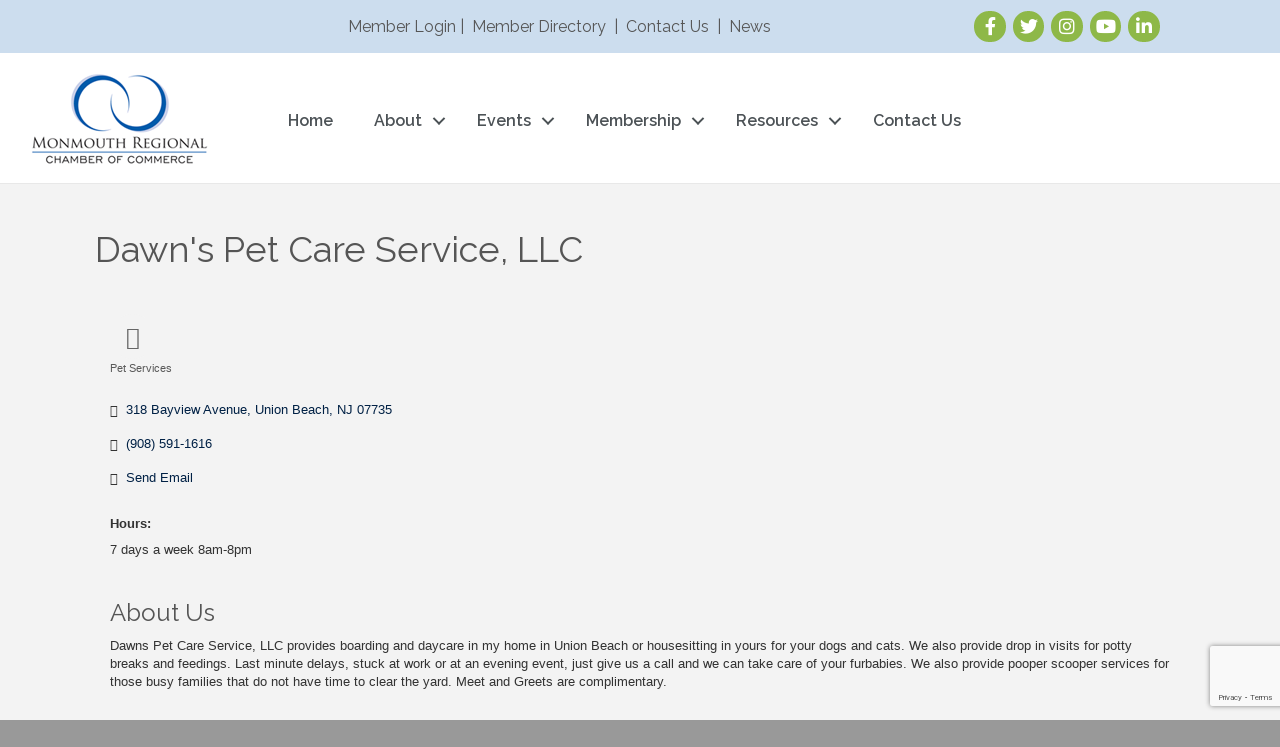

--- FILE ---
content_type: text/html; charset=utf-8
request_url: https://www.google.com/recaptcha/enterprise/anchor?ar=1&k=6LfI_T8rAAAAAMkWHrLP_GfSf3tLy9tKa839wcWa&co=aHR0cDovL2J1c2luZXNzLm1vbm1vdXRocmVnaW9uYWxjaGFtYmVyLmNvbTo4MA..&hl=en&v=N67nZn4AqZkNcbeMu4prBgzg&size=invisible&anchor-ms=20000&execute-ms=30000&cb=39sdfqmmnjo1
body_size: 49701
content:
<!DOCTYPE HTML><html dir="ltr" lang="en"><head><meta http-equiv="Content-Type" content="text/html; charset=UTF-8">
<meta http-equiv="X-UA-Compatible" content="IE=edge">
<title>reCAPTCHA</title>
<style type="text/css">
/* cyrillic-ext */
@font-face {
  font-family: 'Roboto';
  font-style: normal;
  font-weight: 400;
  font-stretch: 100%;
  src: url(//fonts.gstatic.com/s/roboto/v48/KFO7CnqEu92Fr1ME7kSn66aGLdTylUAMa3GUBHMdazTgWw.woff2) format('woff2');
  unicode-range: U+0460-052F, U+1C80-1C8A, U+20B4, U+2DE0-2DFF, U+A640-A69F, U+FE2E-FE2F;
}
/* cyrillic */
@font-face {
  font-family: 'Roboto';
  font-style: normal;
  font-weight: 400;
  font-stretch: 100%;
  src: url(//fonts.gstatic.com/s/roboto/v48/KFO7CnqEu92Fr1ME7kSn66aGLdTylUAMa3iUBHMdazTgWw.woff2) format('woff2');
  unicode-range: U+0301, U+0400-045F, U+0490-0491, U+04B0-04B1, U+2116;
}
/* greek-ext */
@font-face {
  font-family: 'Roboto';
  font-style: normal;
  font-weight: 400;
  font-stretch: 100%;
  src: url(//fonts.gstatic.com/s/roboto/v48/KFO7CnqEu92Fr1ME7kSn66aGLdTylUAMa3CUBHMdazTgWw.woff2) format('woff2');
  unicode-range: U+1F00-1FFF;
}
/* greek */
@font-face {
  font-family: 'Roboto';
  font-style: normal;
  font-weight: 400;
  font-stretch: 100%;
  src: url(//fonts.gstatic.com/s/roboto/v48/KFO7CnqEu92Fr1ME7kSn66aGLdTylUAMa3-UBHMdazTgWw.woff2) format('woff2');
  unicode-range: U+0370-0377, U+037A-037F, U+0384-038A, U+038C, U+038E-03A1, U+03A3-03FF;
}
/* math */
@font-face {
  font-family: 'Roboto';
  font-style: normal;
  font-weight: 400;
  font-stretch: 100%;
  src: url(//fonts.gstatic.com/s/roboto/v48/KFO7CnqEu92Fr1ME7kSn66aGLdTylUAMawCUBHMdazTgWw.woff2) format('woff2');
  unicode-range: U+0302-0303, U+0305, U+0307-0308, U+0310, U+0312, U+0315, U+031A, U+0326-0327, U+032C, U+032F-0330, U+0332-0333, U+0338, U+033A, U+0346, U+034D, U+0391-03A1, U+03A3-03A9, U+03B1-03C9, U+03D1, U+03D5-03D6, U+03F0-03F1, U+03F4-03F5, U+2016-2017, U+2034-2038, U+203C, U+2040, U+2043, U+2047, U+2050, U+2057, U+205F, U+2070-2071, U+2074-208E, U+2090-209C, U+20D0-20DC, U+20E1, U+20E5-20EF, U+2100-2112, U+2114-2115, U+2117-2121, U+2123-214F, U+2190, U+2192, U+2194-21AE, U+21B0-21E5, U+21F1-21F2, U+21F4-2211, U+2213-2214, U+2216-22FF, U+2308-230B, U+2310, U+2319, U+231C-2321, U+2336-237A, U+237C, U+2395, U+239B-23B7, U+23D0, U+23DC-23E1, U+2474-2475, U+25AF, U+25B3, U+25B7, U+25BD, U+25C1, U+25CA, U+25CC, U+25FB, U+266D-266F, U+27C0-27FF, U+2900-2AFF, U+2B0E-2B11, U+2B30-2B4C, U+2BFE, U+3030, U+FF5B, U+FF5D, U+1D400-1D7FF, U+1EE00-1EEFF;
}
/* symbols */
@font-face {
  font-family: 'Roboto';
  font-style: normal;
  font-weight: 400;
  font-stretch: 100%;
  src: url(//fonts.gstatic.com/s/roboto/v48/KFO7CnqEu92Fr1ME7kSn66aGLdTylUAMaxKUBHMdazTgWw.woff2) format('woff2');
  unicode-range: U+0001-000C, U+000E-001F, U+007F-009F, U+20DD-20E0, U+20E2-20E4, U+2150-218F, U+2190, U+2192, U+2194-2199, U+21AF, U+21E6-21F0, U+21F3, U+2218-2219, U+2299, U+22C4-22C6, U+2300-243F, U+2440-244A, U+2460-24FF, U+25A0-27BF, U+2800-28FF, U+2921-2922, U+2981, U+29BF, U+29EB, U+2B00-2BFF, U+4DC0-4DFF, U+FFF9-FFFB, U+10140-1018E, U+10190-1019C, U+101A0, U+101D0-101FD, U+102E0-102FB, U+10E60-10E7E, U+1D2C0-1D2D3, U+1D2E0-1D37F, U+1F000-1F0FF, U+1F100-1F1AD, U+1F1E6-1F1FF, U+1F30D-1F30F, U+1F315, U+1F31C, U+1F31E, U+1F320-1F32C, U+1F336, U+1F378, U+1F37D, U+1F382, U+1F393-1F39F, U+1F3A7-1F3A8, U+1F3AC-1F3AF, U+1F3C2, U+1F3C4-1F3C6, U+1F3CA-1F3CE, U+1F3D4-1F3E0, U+1F3ED, U+1F3F1-1F3F3, U+1F3F5-1F3F7, U+1F408, U+1F415, U+1F41F, U+1F426, U+1F43F, U+1F441-1F442, U+1F444, U+1F446-1F449, U+1F44C-1F44E, U+1F453, U+1F46A, U+1F47D, U+1F4A3, U+1F4B0, U+1F4B3, U+1F4B9, U+1F4BB, U+1F4BF, U+1F4C8-1F4CB, U+1F4D6, U+1F4DA, U+1F4DF, U+1F4E3-1F4E6, U+1F4EA-1F4ED, U+1F4F7, U+1F4F9-1F4FB, U+1F4FD-1F4FE, U+1F503, U+1F507-1F50B, U+1F50D, U+1F512-1F513, U+1F53E-1F54A, U+1F54F-1F5FA, U+1F610, U+1F650-1F67F, U+1F687, U+1F68D, U+1F691, U+1F694, U+1F698, U+1F6AD, U+1F6B2, U+1F6B9-1F6BA, U+1F6BC, U+1F6C6-1F6CF, U+1F6D3-1F6D7, U+1F6E0-1F6EA, U+1F6F0-1F6F3, U+1F6F7-1F6FC, U+1F700-1F7FF, U+1F800-1F80B, U+1F810-1F847, U+1F850-1F859, U+1F860-1F887, U+1F890-1F8AD, U+1F8B0-1F8BB, U+1F8C0-1F8C1, U+1F900-1F90B, U+1F93B, U+1F946, U+1F984, U+1F996, U+1F9E9, U+1FA00-1FA6F, U+1FA70-1FA7C, U+1FA80-1FA89, U+1FA8F-1FAC6, U+1FACE-1FADC, U+1FADF-1FAE9, U+1FAF0-1FAF8, U+1FB00-1FBFF;
}
/* vietnamese */
@font-face {
  font-family: 'Roboto';
  font-style: normal;
  font-weight: 400;
  font-stretch: 100%;
  src: url(//fonts.gstatic.com/s/roboto/v48/KFO7CnqEu92Fr1ME7kSn66aGLdTylUAMa3OUBHMdazTgWw.woff2) format('woff2');
  unicode-range: U+0102-0103, U+0110-0111, U+0128-0129, U+0168-0169, U+01A0-01A1, U+01AF-01B0, U+0300-0301, U+0303-0304, U+0308-0309, U+0323, U+0329, U+1EA0-1EF9, U+20AB;
}
/* latin-ext */
@font-face {
  font-family: 'Roboto';
  font-style: normal;
  font-weight: 400;
  font-stretch: 100%;
  src: url(//fonts.gstatic.com/s/roboto/v48/KFO7CnqEu92Fr1ME7kSn66aGLdTylUAMa3KUBHMdazTgWw.woff2) format('woff2');
  unicode-range: U+0100-02BA, U+02BD-02C5, U+02C7-02CC, U+02CE-02D7, U+02DD-02FF, U+0304, U+0308, U+0329, U+1D00-1DBF, U+1E00-1E9F, U+1EF2-1EFF, U+2020, U+20A0-20AB, U+20AD-20C0, U+2113, U+2C60-2C7F, U+A720-A7FF;
}
/* latin */
@font-face {
  font-family: 'Roboto';
  font-style: normal;
  font-weight: 400;
  font-stretch: 100%;
  src: url(//fonts.gstatic.com/s/roboto/v48/KFO7CnqEu92Fr1ME7kSn66aGLdTylUAMa3yUBHMdazQ.woff2) format('woff2');
  unicode-range: U+0000-00FF, U+0131, U+0152-0153, U+02BB-02BC, U+02C6, U+02DA, U+02DC, U+0304, U+0308, U+0329, U+2000-206F, U+20AC, U+2122, U+2191, U+2193, U+2212, U+2215, U+FEFF, U+FFFD;
}
/* cyrillic-ext */
@font-face {
  font-family: 'Roboto';
  font-style: normal;
  font-weight: 500;
  font-stretch: 100%;
  src: url(//fonts.gstatic.com/s/roboto/v48/KFO7CnqEu92Fr1ME7kSn66aGLdTylUAMa3GUBHMdazTgWw.woff2) format('woff2');
  unicode-range: U+0460-052F, U+1C80-1C8A, U+20B4, U+2DE0-2DFF, U+A640-A69F, U+FE2E-FE2F;
}
/* cyrillic */
@font-face {
  font-family: 'Roboto';
  font-style: normal;
  font-weight: 500;
  font-stretch: 100%;
  src: url(//fonts.gstatic.com/s/roboto/v48/KFO7CnqEu92Fr1ME7kSn66aGLdTylUAMa3iUBHMdazTgWw.woff2) format('woff2');
  unicode-range: U+0301, U+0400-045F, U+0490-0491, U+04B0-04B1, U+2116;
}
/* greek-ext */
@font-face {
  font-family: 'Roboto';
  font-style: normal;
  font-weight: 500;
  font-stretch: 100%;
  src: url(//fonts.gstatic.com/s/roboto/v48/KFO7CnqEu92Fr1ME7kSn66aGLdTylUAMa3CUBHMdazTgWw.woff2) format('woff2');
  unicode-range: U+1F00-1FFF;
}
/* greek */
@font-face {
  font-family: 'Roboto';
  font-style: normal;
  font-weight: 500;
  font-stretch: 100%;
  src: url(//fonts.gstatic.com/s/roboto/v48/KFO7CnqEu92Fr1ME7kSn66aGLdTylUAMa3-UBHMdazTgWw.woff2) format('woff2');
  unicode-range: U+0370-0377, U+037A-037F, U+0384-038A, U+038C, U+038E-03A1, U+03A3-03FF;
}
/* math */
@font-face {
  font-family: 'Roboto';
  font-style: normal;
  font-weight: 500;
  font-stretch: 100%;
  src: url(//fonts.gstatic.com/s/roboto/v48/KFO7CnqEu92Fr1ME7kSn66aGLdTylUAMawCUBHMdazTgWw.woff2) format('woff2');
  unicode-range: U+0302-0303, U+0305, U+0307-0308, U+0310, U+0312, U+0315, U+031A, U+0326-0327, U+032C, U+032F-0330, U+0332-0333, U+0338, U+033A, U+0346, U+034D, U+0391-03A1, U+03A3-03A9, U+03B1-03C9, U+03D1, U+03D5-03D6, U+03F0-03F1, U+03F4-03F5, U+2016-2017, U+2034-2038, U+203C, U+2040, U+2043, U+2047, U+2050, U+2057, U+205F, U+2070-2071, U+2074-208E, U+2090-209C, U+20D0-20DC, U+20E1, U+20E5-20EF, U+2100-2112, U+2114-2115, U+2117-2121, U+2123-214F, U+2190, U+2192, U+2194-21AE, U+21B0-21E5, U+21F1-21F2, U+21F4-2211, U+2213-2214, U+2216-22FF, U+2308-230B, U+2310, U+2319, U+231C-2321, U+2336-237A, U+237C, U+2395, U+239B-23B7, U+23D0, U+23DC-23E1, U+2474-2475, U+25AF, U+25B3, U+25B7, U+25BD, U+25C1, U+25CA, U+25CC, U+25FB, U+266D-266F, U+27C0-27FF, U+2900-2AFF, U+2B0E-2B11, U+2B30-2B4C, U+2BFE, U+3030, U+FF5B, U+FF5D, U+1D400-1D7FF, U+1EE00-1EEFF;
}
/* symbols */
@font-face {
  font-family: 'Roboto';
  font-style: normal;
  font-weight: 500;
  font-stretch: 100%;
  src: url(//fonts.gstatic.com/s/roboto/v48/KFO7CnqEu92Fr1ME7kSn66aGLdTylUAMaxKUBHMdazTgWw.woff2) format('woff2');
  unicode-range: U+0001-000C, U+000E-001F, U+007F-009F, U+20DD-20E0, U+20E2-20E4, U+2150-218F, U+2190, U+2192, U+2194-2199, U+21AF, U+21E6-21F0, U+21F3, U+2218-2219, U+2299, U+22C4-22C6, U+2300-243F, U+2440-244A, U+2460-24FF, U+25A0-27BF, U+2800-28FF, U+2921-2922, U+2981, U+29BF, U+29EB, U+2B00-2BFF, U+4DC0-4DFF, U+FFF9-FFFB, U+10140-1018E, U+10190-1019C, U+101A0, U+101D0-101FD, U+102E0-102FB, U+10E60-10E7E, U+1D2C0-1D2D3, U+1D2E0-1D37F, U+1F000-1F0FF, U+1F100-1F1AD, U+1F1E6-1F1FF, U+1F30D-1F30F, U+1F315, U+1F31C, U+1F31E, U+1F320-1F32C, U+1F336, U+1F378, U+1F37D, U+1F382, U+1F393-1F39F, U+1F3A7-1F3A8, U+1F3AC-1F3AF, U+1F3C2, U+1F3C4-1F3C6, U+1F3CA-1F3CE, U+1F3D4-1F3E0, U+1F3ED, U+1F3F1-1F3F3, U+1F3F5-1F3F7, U+1F408, U+1F415, U+1F41F, U+1F426, U+1F43F, U+1F441-1F442, U+1F444, U+1F446-1F449, U+1F44C-1F44E, U+1F453, U+1F46A, U+1F47D, U+1F4A3, U+1F4B0, U+1F4B3, U+1F4B9, U+1F4BB, U+1F4BF, U+1F4C8-1F4CB, U+1F4D6, U+1F4DA, U+1F4DF, U+1F4E3-1F4E6, U+1F4EA-1F4ED, U+1F4F7, U+1F4F9-1F4FB, U+1F4FD-1F4FE, U+1F503, U+1F507-1F50B, U+1F50D, U+1F512-1F513, U+1F53E-1F54A, U+1F54F-1F5FA, U+1F610, U+1F650-1F67F, U+1F687, U+1F68D, U+1F691, U+1F694, U+1F698, U+1F6AD, U+1F6B2, U+1F6B9-1F6BA, U+1F6BC, U+1F6C6-1F6CF, U+1F6D3-1F6D7, U+1F6E0-1F6EA, U+1F6F0-1F6F3, U+1F6F7-1F6FC, U+1F700-1F7FF, U+1F800-1F80B, U+1F810-1F847, U+1F850-1F859, U+1F860-1F887, U+1F890-1F8AD, U+1F8B0-1F8BB, U+1F8C0-1F8C1, U+1F900-1F90B, U+1F93B, U+1F946, U+1F984, U+1F996, U+1F9E9, U+1FA00-1FA6F, U+1FA70-1FA7C, U+1FA80-1FA89, U+1FA8F-1FAC6, U+1FACE-1FADC, U+1FADF-1FAE9, U+1FAF0-1FAF8, U+1FB00-1FBFF;
}
/* vietnamese */
@font-face {
  font-family: 'Roboto';
  font-style: normal;
  font-weight: 500;
  font-stretch: 100%;
  src: url(//fonts.gstatic.com/s/roboto/v48/KFO7CnqEu92Fr1ME7kSn66aGLdTylUAMa3OUBHMdazTgWw.woff2) format('woff2');
  unicode-range: U+0102-0103, U+0110-0111, U+0128-0129, U+0168-0169, U+01A0-01A1, U+01AF-01B0, U+0300-0301, U+0303-0304, U+0308-0309, U+0323, U+0329, U+1EA0-1EF9, U+20AB;
}
/* latin-ext */
@font-face {
  font-family: 'Roboto';
  font-style: normal;
  font-weight: 500;
  font-stretch: 100%;
  src: url(//fonts.gstatic.com/s/roboto/v48/KFO7CnqEu92Fr1ME7kSn66aGLdTylUAMa3KUBHMdazTgWw.woff2) format('woff2');
  unicode-range: U+0100-02BA, U+02BD-02C5, U+02C7-02CC, U+02CE-02D7, U+02DD-02FF, U+0304, U+0308, U+0329, U+1D00-1DBF, U+1E00-1E9F, U+1EF2-1EFF, U+2020, U+20A0-20AB, U+20AD-20C0, U+2113, U+2C60-2C7F, U+A720-A7FF;
}
/* latin */
@font-face {
  font-family: 'Roboto';
  font-style: normal;
  font-weight: 500;
  font-stretch: 100%;
  src: url(//fonts.gstatic.com/s/roboto/v48/KFO7CnqEu92Fr1ME7kSn66aGLdTylUAMa3yUBHMdazQ.woff2) format('woff2');
  unicode-range: U+0000-00FF, U+0131, U+0152-0153, U+02BB-02BC, U+02C6, U+02DA, U+02DC, U+0304, U+0308, U+0329, U+2000-206F, U+20AC, U+2122, U+2191, U+2193, U+2212, U+2215, U+FEFF, U+FFFD;
}
/* cyrillic-ext */
@font-face {
  font-family: 'Roboto';
  font-style: normal;
  font-weight: 900;
  font-stretch: 100%;
  src: url(//fonts.gstatic.com/s/roboto/v48/KFO7CnqEu92Fr1ME7kSn66aGLdTylUAMa3GUBHMdazTgWw.woff2) format('woff2');
  unicode-range: U+0460-052F, U+1C80-1C8A, U+20B4, U+2DE0-2DFF, U+A640-A69F, U+FE2E-FE2F;
}
/* cyrillic */
@font-face {
  font-family: 'Roboto';
  font-style: normal;
  font-weight: 900;
  font-stretch: 100%;
  src: url(//fonts.gstatic.com/s/roboto/v48/KFO7CnqEu92Fr1ME7kSn66aGLdTylUAMa3iUBHMdazTgWw.woff2) format('woff2');
  unicode-range: U+0301, U+0400-045F, U+0490-0491, U+04B0-04B1, U+2116;
}
/* greek-ext */
@font-face {
  font-family: 'Roboto';
  font-style: normal;
  font-weight: 900;
  font-stretch: 100%;
  src: url(//fonts.gstatic.com/s/roboto/v48/KFO7CnqEu92Fr1ME7kSn66aGLdTylUAMa3CUBHMdazTgWw.woff2) format('woff2');
  unicode-range: U+1F00-1FFF;
}
/* greek */
@font-face {
  font-family: 'Roboto';
  font-style: normal;
  font-weight: 900;
  font-stretch: 100%;
  src: url(//fonts.gstatic.com/s/roboto/v48/KFO7CnqEu92Fr1ME7kSn66aGLdTylUAMa3-UBHMdazTgWw.woff2) format('woff2');
  unicode-range: U+0370-0377, U+037A-037F, U+0384-038A, U+038C, U+038E-03A1, U+03A3-03FF;
}
/* math */
@font-face {
  font-family: 'Roboto';
  font-style: normal;
  font-weight: 900;
  font-stretch: 100%;
  src: url(//fonts.gstatic.com/s/roboto/v48/KFO7CnqEu92Fr1ME7kSn66aGLdTylUAMawCUBHMdazTgWw.woff2) format('woff2');
  unicode-range: U+0302-0303, U+0305, U+0307-0308, U+0310, U+0312, U+0315, U+031A, U+0326-0327, U+032C, U+032F-0330, U+0332-0333, U+0338, U+033A, U+0346, U+034D, U+0391-03A1, U+03A3-03A9, U+03B1-03C9, U+03D1, U+03D5-03D6, U+03F0-03F1, U+03F4-03F5, U+2016-2017, U+2034-2038, U+203C, U+2040, U+2043, U+2047, U+2050, U+2057, U+205F, U+2070-2071, U+2074-208E, U+2090-209C, U+20D0-20DC, U+20E1, U+20E5-20EF, U+2100-2112, U+2114-2115, U+2117-2121, U+2123-214F, U+2190, U+2192, U+2194-21AE, U+21B0-21E5, U+21F1-21F2, U+21F4-2211, U+2213-2214, U+2216-22FF, U+2308-230B, U+2310, U+2319, U+231C-2321, U+2336-237A, U+237C, U+2395, U+239B-23B7, U+23D0, U+23DC-23E1, U+2474-2475, U+25AF, U+25B3, U+25B7, U+25BD, U+25C1, U+25CA, U+25CC, U+25FB, U+266D-266F, U+27C0-27FF, U+2900-2AFF, U+2B0E-2B11, U+2B30-2B4C, U+2BFE, U+3030, U+FF5B, U+FF5D, U+1D400-1D7FF, U+1EE00-1EEFF;
}
/* symbols */
@font-face {
  font-family: 'Roboto';
  font-style: normal;
  font-weight: 900;
  font-stretch: 100%;
  src: url(//fonts.gstatic.com/s/roboto/v48/KFO7CnqEu92Fr1ME7kSn66aGLdTylUAMaxKUBHMdazTgWw.woff2) format('woff2');
  unicode-range: U+0001-000C, U+000E-001F, U+007F-009F, U+20DD-20E0, U+20E2-20E4, U+2150-218F, U+2190, U+2192, U+2194-2199, U+21AF, U+21E6-21F0, U+21F3, U+2218-2219, U+2299, U+22C4-22C6, U+2300-243F, U+2440-244A, U+2460-24FF, U+25A0-27BF, U+2800-28FF, U+2921-2922, U+2981, U+29BF, U+29EB, U+2B00-2BFF, U+4DC0-4DFF, U+FFF9-FFFB, U+10140-1018E, U+10190-1019C, U+101A0, U+101D0-101FD, U+102E0-102FB, U+10E60-10E7E, U+1D2C0-1D2D3, U+1D2E0-1D37F, U+1F000-1F0FF, U+1F100-1F1AD, U+1F1E6-1F1FF, U+1F30D-1F30F, U+1F315, U+1F31C, U+1F31E, U+1F320-1F32C, U+1F336, U+1F378, U+1F37D, U+1F382, U+1F393-1F39F, U+1F3A7-1F3A8, U+1F3AC-1F3AF, U+1F3C2, U+1F3C4-1F3C6, U+1F3CA-1F3CE, U+1F3D4-1F3E0, U+1F3ED, U+1F3F1-1F3F3, U+1F3F5-1F3F7, U+1F408, U+1F415, U+1F41F, U+1F426, U+1F43F, U+1F441-1F442, U+1F444, U+1F446-1F449, U+1F44C-1F44E, U+1F453, U+1F46A, U+1F47D, U+1F4A3, U+1F4B0, U+1F4B3, U+1F4B9, U+1F4BB, U+1F4BF, U+1F4C8-1F4CB, U+1F4D6, U+1F4DA, U+1F4DF, U+1F4E3-1F4E6, U+1F4EA-1F4ED, U+1F4F7, U+1F4F9-1F4FB, U+1F4FD-1F4FE, U+1F503, U+1F507-1F50B, U+1F50D, U+1F512-1F513, U+1F53E-1F54A, U+1F54F-1F5FA, U+1F610, U+1F650-1F67F, U+1F687, U+1F68D, U+1F691, U+1F694, U+1F698, U+1F6AD, U+1F6B2, U+1F6B9-1F6BA, U+1F6BC, U+1F6C6-1F6CF, U+1F6D3-1F6D7, U+1F6E0-1F6EA, U+1F6F0-1F6F3, U+1F6F7-1F6FC, U+1F700-1F7FF, U+1F800-1F80B, U+1F810-1F847, U+1F850-1F859, U+1F860-1F887, U+1F890-1F8AD, U+1F8B0-1F8BB, U+1F8C0-1F8C1, U+1F900-1F90B, U+1F93B, U+1F946, U+1F984, U+1F996, U+1F9E9, U+1FA00-1FA6F, U+1FA70-1FA7C, U+1FA80-1FA89, U+1FA8F-1FAC6, U+1FACE-1FADC, U+1FADF-1FAE9, U+1FAF0-1FAF8, U+1FB00-1FBFF;
}
/* vietnamese */
@font-face {
  font-family: 'Roboto';
  font-style: normal;
  font-weight: 900;
  font-stretch: 100%;
  src: url(//fonts.gstatic.com/s/roboto/v48/KFO7CnqEu92Fr1ME7kSn66aGLdTylUAMa3OUBHMdazTgWw.woff2) format('woff2');
  unicode-range: U+0102-0103, U+0110-0111, U+0128-0129, U+0168-0169, U+01A0-01A1, U+01AF-01B0, U+0300-0301, U+0303-0304, U+0308-0309, U+0323, U+0329, U+1EA0-1EF9, U+20AB;
}
/* latin-ext */
@font-face {
  font-family: 'Roboto';
  font-style: normal;
  font-weight: 900;
  font-stretch: 100%;
  src: url(//fonts.gstatic.com/s/roboto/v48/KFO7CnqEu92Fr1ME7kSn66aGLdTylUAMa3KUBHMdazTgWw.woff2) format('woff2');
  unicode-range: U+0100-02BA, U+02BD-02C5, U+02C7-02CC, U+02CE-02D7, U+02DD-02FF, U+0304, U+0308, U+0329, U+1D00-1DBF, U+1E00-1E9F, U+1EF2-1EFF, U+2020, U+20A0-20AB, U+20AD-20C0, U+2113, U+2C60-2C7F, U+A720-A7FF;
}
/* latin */
@font-face {
  font-family: 'Roboto';
  font-style: normal;
  font-weight: 900;
  font-stretch: 100%;
  src: url(//fonts.gstatic.com/s/roboto/v48/KFO7CnqEu92Fr1ME7kSn66aGLdTylUAMa3yUBHMdazQ.woff2) format('woff2');
  unicode-range: U+0000-00FF, U+0131, U+0152-0153, U+02BB-02BC, U+02C6, U+02DA, U+02DC, U+0304, U+0308, U+0329, U+2000-206F, U+20AC, U+2122, U+2191, U+2193, U+2212, U+2215, U+FEFF, U+FFFD;
}

</style>
<link rel="stylesheet" type="text/css" href="https://www.gstatic.com/recaptcha/releases/N67nZn4AqZkNcbeMu4prBgzg/styles__ltr.css">
<script nonce="x0BbBOXXo_RUfr2BtamNXQ" type="text/javascript">window['__recaptcha_api'] = 'https://www.google.com/recaptcha/enterprise/';</script>
<script type="text/javascript" src="https://www.gstatic.com/recaptcha/releases/N67nZn4AqZkNcbeMu4prBgzg/recaptcha__en.js" nonce="x0BbBOXXo_RUfr2BtamNXQ">
      
    </script></head>
<body><div id="rc-anchor-alert" class="rc-anchor-alert"></div>
<input type="hidden" id="recaptcha-token" value="[base64]">
<script type="text/javascript" nonce="x0BbBOXXo_RUfr2BtamNXQ">
      recaptcha.anchor.Main.init("[\x22ainput\x22,[\x22bgdata\x22,\x22\x22,\[base64]/[base64]/[base64]/[base64]/[base64]/UltsKytdPUU6KEU8MjA0OD9SW2wrK109RT4+NnwxOTI6KChFJjY0NTEyKT09NTUyOTYmJk0rMTxjLmxlbmd0aCYmKGMuY2hhckNvZGVBdChNKzEpJjY0NTEyKT09NTYzMjA/[base64]/[base64]/[base64]/[base64]/[base64]/[base64]/[base64]\x22,\[base64]\\u003d\x22,\x22eBVAw44DwpPDlMO0wp1aT08kw4MNSHXDg8KuVxIpeFlaXlZtdBppwrF7wrLCsgY/w44Sw48nwq0ew7Yiw7kkwq8Rw6fDsATCuzNWw7rDjlNVAxUwQnQywrF9P3M3S2fCp8OXw7/[base64]/USjDuiDCm0sUUlU/TMOSw6HDkMKnc8KIw6YvA8K7IsK9wrAQwrIRbMKsw4cQwo7ChUoyUUUgwqHCvULDg8K0NUzCnsKwwrENwr3Ctw/[base64]/w7/Dsixtwo/DqwZ6G0nCqX/Dm8O+Vkttw4DDosO+w5gowrDDu2jChnTCr3PDrmInKRjCl8Kkw4xVN8KNMT5Iw70Yw5suwqjDhSUUEsOmw6HDnMK+wpHDjMKlNsK+D8OZD8O3VcK+FsK7w5PClcOha8Kif2NXwr/CtsKxJ8KXWcO1Yj/[base64]/[base64]/DocK4QsOpKMKnw4DDsXzCrQ3Ds8OHwpnDgyxBw5XCqsOdw6YrCMKuMcOpwp7CvzHChADDnB8LTMK1Qn7DizRVOsKcw7kGw4QJfsKNSGwIw5PCrw1dVzQ1w6XDpMKyCRPCjsO6wqjDm8OYw70ACAd/woPCrcKvw6loF8K7w5bDgcKiBcKOw57CmMK6wo3CnEUqAMKKwpRMw5VBM8O/wrHCr8K+BxrCscOxfgjCrMKUKh7Cq8Klw7LCh1bDoR3ChcKUwoVIw6bDgMOtIWDCjCzCm0TCn8OHwr/Cg03DnGoJw6AYB8O9X8Okw5fDuyfCuifDrSLCiDRwBWgswrQZwo7CgAQ+WMOILsOYw5ATcy4pwp0ab3DDhizDvsOPw7/Dj8KOwrMBwoFvw7F8fsOcwpgywq7DqsOdw4MLw6rCs8KCWMOlU8OaAMOrBwYlwrM8w6R5P8OUwrgjXVrDr8K4P8OPSgnChsOpwr/DhjrCu8Ktw7kTw4pgwpwowofCiys8O8K0cUl3WsK/w79tOikdw5nCqwLChzdpw5DDnQ3DkXTCtkF5wqU1woTDk3xUDkLCinbCg8KZw55jw6BNEsKnw6nCh3PDosKMwpJaw5XCksOUw5DCmGTDmsKrw74GZcOmdDHCg8KVw4EoTlguw58JaMKswojChHrCtsOhw6fCl0vCvMOYUQ/DnEzCpWLDqCozY8OKScK/[base64]/Cv2gkK8Ogw4A7dsOUwrnDogoMw6vDh1LCscKkVGjCmcOCcBw7w4Vxw5VRw6pKdcKiV8OBCWfCjcO2F8K9fyI3ScODwpAbw7pZL8Oeb1InwrvCukgUK8KYAHLDnmPDjsKNw5PCk1F+TsKwN8KYC1fDrMOdNQvCn8OLfXvCp8Kra1/Dj8KMIw3ChBnDuS/Cgy3Dv1zDgBp+wpvCnMOvb8K/[base64]/AAY0wqZSTDTDpsK5eMKJwqM7dMKBdWjDikDCh8KTwqPCvMKGwplbI8KAUcKIw4rDlsOGw7dsw7fDuwrDr8KIwqMvCAt8OVQjw5HCsMK/R8OrdsKMAxbCrSHCosKIw4EHwrsWAcK2fwxjw6rCjsKMHypIdn7CjcK/R2jDn39BeMOOMcKCZTYowoTDiMOHw6nDpS0aBMOCw5TCjMKww4QXwpZEw4RxwqLDq8OlB8K/PsONwqIzw5sKXsKqLTlzw43CkyBDw7XDrxc1wonDpmjCsVYUw7rCjsO+wphuOBXDi8OIwrxeCsOZWsKWw68yJsKAHEAielXDnMKLGcOwPMO3OS8HScO9GsKHR2JKGQHDgcO0w5JMesOneQoeSSgowr/CpcOFCTjDgQPCqA3DjzvDocK2wq80BcOvwrPCrTPCpcOXRSzDl3FBDwh3csK0WcKZWjvCuXRiwqgyJQbCuMKpwozCjMK/OV4gwoTCrF1wECLCosK5w63Cr8Kfw7rCm8KQw7PDjsKmwoAPNDLCscKTEyYHD8K/wpMlw53DmMKKw6TCvknCl8O/wpTCn8OcwrZbXMOedDXCisKBQMKAe8O5w4nDuRprwo4KwpwwCcK3ChLDrcKSw5/[base64]/VC9zIm46wq8Xw58rwqHCj8KyGcKfw4nDnX9GHFUHbMKWbwTDicKww6bDmMKOcznCrMOMLmTDrMKsHGjDkxpzwqLChXwhwpLDn2tcYDXDiMOgZFgsRQ1cwr3DhEEXCgJ4wrUfMcKZwoUmUsKLwq8Pw4IAeMOkwo/[base64]/Cql7CpMKLwqLCgFxcw7XCn2jCmyzDh8O8czzDikplw6rCvicXw63DlMKhw5DDtTfChsOywpRuw4XCng7DvcKNARs/w7XDqDbDucKka8KlX8OHDwrCu09nWsKuVMOSWyPCnsOawpJuJlzCrXRsG8OEw7bDrsKZQsOuJcODG8KIw4fCmVfDoCrDtcKmXMKEwoglwq3Dlx47LmTCsUjCnGp5CV5jwprCmVrCosOEcgrDhcKHPcKrUsKYMnzDj8K9w6fDv8K4UGHCkWrDhDIfw7nCvcKTwoLChcK/wqRpXAfCu8K3wotRKsOqw4PDsAzDhsOEw4HDjFJ0S8KLwoktP8O7wpfCikcqJQ7DghUnw7nDpcOKwo8RZm/CpDFXwqTDoG8re3DDvGg0EMKzwpc4BMO2THdqw4nCisOzw7vDvsOow7/Dhl/Dl8OPw6vCs0LDi8Okw77CpMK1w4l6TTrDm8KKw4LDo8O/DikhP1bDmcOuw5Q6VcK3ZsOiw4gWSsKjw4I/woHCpcOCwozDicKcwrTCq0XDoRvCs2bDnMOwfsKXTsOIKcODwofDjcKUJXfCnh40wocZw48Dw4rCrMKxwp9bwobCi2QzcFonwpAxw5DDkDzCnl45wpHDugZoCVHCjShmwovDqgPDk8K6HFFYLcKmw4rCicOjwqEnHsKVw7jCphDCvj/[base64]/[base64]/[base64]/DoBLDi8OlVcKYbFvDn8OyWj8qKMOUbHTCoMObTsOefMK9wq1sMl7Cl8KfBMKRGsOfwqHCqsOQwpTDgk7DnXICOcOLQWvDo8KEwo8BwozDq8K8wo/CogQRw7pDw7jClnfCmC5NInRJSMKOwpvCisO5HMOWV8O9ccOLYAxcXzxDAsKswoNFXyjDp8KKw73Col0Hw5XCrnFqE8KhWw7DhMKEwovDnMOOSydJFMKTVVnDrQk5w6zCjsKVN8O+worDqRnCnDbDuC3DvFrCr8Oaw5/Dn8Kiw6QPw7nDiVLDt8KafTB9w6BdwonDoMOSwrDCpMODwot7wp/DlcKhLlfCi2HCm1tFH8O1AsOJKHtAHyPDuXARw7ERwpbDl08dwpQyw5t8Wk3DscKzw5nDnsOPSsOpMMO5aRvDjHPCh2/CgsKSLHbCs8KICi0pwqbCpy7Cv8OzwobDjhzDlic/wop5UcOiTHg5w5UKAQzCusKNw5k7w5w/dAXDp3hFw48zwrrDpzbCo8KKwoAOM1rCrRDCn8KONsOBw6R4w680A8ONw4bDmWDDpTjCssOzSsOYF3/DshZ1BcOZFB4twpjCtcO8TRTDlMKKw5NsaQDDhMK1w7bCm8OSw6hSQ27CsAnCnMO2ATxLJsO4HMK7wpfCp8KRGkkNwoQCw4DCpMOJbsKSdsK5wq46Uj/DomoebcOZwpNtw6DDs8OIEsK4wqDDtQdNR2jDrMKsw6fCuxPDp8O5eMO4GsOKZhbDqcOww5zDgsOLwpLDpcKWLwvCsGtowoIaS8K+NsOvewTCmzEXewAqwrnCllUIYx9kZcK9A8Kawr4Ywp1tUMK/HjfClWrDj8KTaW/DpQx7O8K5wprDvXrDkcO8w6xzRkXCqMKywoTDskc3w7jDuljDlcOFw5DCqgTDoknDgMKqw7N9HcOmTsK5w6xPekvCk28Ma8O+wpYxwqbDhVXDv1zDrMOVwofCiELCh8O5wp/DosKtaSVFLcKPw4nCvsKxYD3DkFXCp8OKUSHCrcOiTMOgw6XDiWHDtcOYw7PCmgR0wpkawr/CuMK7woPCo2VFIT/DmETDrcO2A8KXei1jOAYaWMKuw41/[base64]/CnsKId8KTw7DDl2vCmcO3Yi0UQMKiw5vDnF9Fbz3DhyLDuDkSw4rChsK1W0/DjxgXJMOMwozDihPDtcOCwpFiwotlIBk1JToNw7HCp8Ktw69aQWjCvAfClMKywrHDoQ/[base64]/wrzDlMKOwobCs8Olwq7ColZsw5fDo8KJw6fDkhRKMcO2aDUgcRDDrRPDqE/CjsKZdsOzOEYYPcKcw49/C8ORcMONwpJNKMORw43CtsKUwq4QVGk9f3AAw4/DjQ5bFsKIZw/CkMOtb23DonTCtMOtw7ghw57Ci8OLwoYefcKEw41cwpbChmTCscOowrcVY8ONPR3DhsOATQNNw7tmR2vDkcKaw7rDjsKLwqsCc8KtACYpw4dVwrVqw7jDn2web8O9w5PDoMK+w5fCmMKXwrzDqA8OwofCu8Ofw7p+CMK7wop0wo/DrWTCqcKcwqfCgkIawq1twqTCgA7CksOywoBbI8OlwpzDu8OjRl/ChxlawrPCtHVFasOAwokBe0bDiMOAAmHCt8OaRcKWDsO7RsKxJSrCl8Okwp7CocKvw5LCvh1mw4pjwpdlwocMU8KEwr4vOE3ClsOdIEnDtQUtBQg5QibDl8Kkw73CusOWwpvCrVrDmzJ/HRHCgDZbJcOIw4vDisOHw43Dm8O+HsKtRyzDvMOgw5g9w7U6PcOvT8KaR8KpwqkYGw9kNsKIR8OPw7bCg3txNlXDp8OhOjxEQ8K0c8O1Ew8TFsK8wrsVw4d3Fg3CqlYRwqjDnQlXVBxsw4XDtcKjwpskGnDDl8KnwosFTFZMw4MJw5pUIsKQdh/DhcOawpjCmSkdCMOQwo8CwpRZWMKdIMKYwpJfDW41N8KQwqfDpwbCrAk/wo1qw7bCjMKMw61tZ0vDo2NUw4BZwq/Ds8KXPXZ1wr3DhHVFPFsvw6TDgMKDYcOfw4nDpcK3worDssKjwocMwrxFdyN1SsK0wovCrwk/w6PDh8KRJ8K3w6PDn8OewqLDgMKrwo3CtsOww7jCiTTCjjDCrMKawq4kfMOSwrh2KULDllUzJEPCp8OZbMK7F8OSw5bClm4ZI8K/cW7DqcKcAcO8wpFmw55MwpVoY8ObwqR+Z8OPbTtSw64Ow5DDlQTDr2oYFH/CtEXDvzRBw7MfwpbCiGcxw7zDhMKjw79+InbDm0HDh8OGFn/DkMORwqouMMOdw4bDkz4zw7URwrjClMO7w60nw5UPDFbCiRAOw5NhwqnDkMO8WVPCllJGCE/ChcK1woAVw7jChjXDkcOow67CocK4JF5uwrBpw5cbNcOOc8KLw4jCr8ODwrrDqsObw6JCWlnCq2VkInNYw4k+P8K9w5EPwrdAwqfDvcKsSsOpWjTDnFjDuUHDpsOddkJUw7rCsMONbWrDlXU+w63CncKKw77Dqlczw7wUHm/[base64]/[base64]/[base64]/CkcOzw4TCqCTDh8KpNCLDn8Kvw77Cp8Oaw77CucKZwqkmwpg/wp5ySz96w6QzwqkuwqPDtC7Csl1XICh3woHDljAuw6/DocOkwo/DjQg7KcKXwpcIwqnCiMKpe8OWFgjCiCTClkXCmB0Vw7ttwr3DhDpvR8OLUMK8UsK9w59UfU4XMBHDl8OKRmgBwpLCm0bCljHCkMOKXcO+w5oVwqh/wpMNwofCg3vCiCd0PAYXfXrCuTzCuhzDoRtvGsOpwoYqw73Din7DkcKOwp3Dg8K6YkbCjMObwqFiwojCvMKgw7UpL8KMecOIwqzDosO2woR+wogvKsOqw77Ci8OmP8OGw6ovE8Ojw4gpYGXCswzDk8KUM8OnM8KNwrTDvh9afsOiUMKuwoY7w5IIw4lfw4M/DMO9cDHCl1tiwp8pEGIhKE/Ci8OBwr06RsKcw4LCvsKJwpd+dzMBLcOhw6RHw7lxJh1AZ2/CncOCNHfDrcO4w7Q0BnLDqMKbwqPCvkfCgAnDrcKkGzTDjj0YbFDDv8OFwpzDj8KJRsOHN2tywqd2w6XCs8KywrPDtC0dJHhnAzMRw65RwoATw7cPVsKkwpR6wrQKw4LCg8ORMsKpBRdDBzjDtsOdwpAUKMKvwoguZsKawp1QC8O5O8OaNcOVBcK5woLDqz/DqsKPcGRybcOnw5t7wq3Ck2puEcKlw6tJCjvCsXkCED9JZTjCj8Ohwr/CiGbDm8OGwpwbwpgZwooecMOXwrV6wp5Ew6vDniN9NcKvwrw4w7ojwrfCnH4zMH7CqsOyTA4Ow5PCssKIwprClXXCt8KFNGVeH0MzwpUPwpLDuBnCnnB+wqpnVHHCj8K/asOqZMKrwr/[base64]/wonDlcKNEcOjXcOYwpRDdcKtX8OnwphUwo3CpsO6w4TDhFvDtMKmQwgmfsKoworChsORKsOywq3CnwYKw5YOw6tOwr/[base64]/DtBc1w69NwonCsAsVwqLDpcO4w7B6EsOrLcOBYm/CmEp2CHkJOcKqe8K9w44tGWPDtw/[base64]/DmsOGw4AcwrjCrm5JUMOjScKBCFwQwqIJw73Cl8OoYcOOwqsKwpooSMK6w4ElYxFqEMK0M8KYw4DDhMO2EMO1aU3DtlBUNiIsXkRRwpfCnMO/VcKiZ8O2wpzDh2rCmzXCsgZ4wrlBw5TDuG8/FDtZfcOZfCBmw7LCrFPCosKuw6dnw43ChcKAw4nCrMKSw7d/wqLCq0wMw4nCqMKMw5XCk8ORw4/DjiEowqByw7vDhMONwrPCjULCksOFwqtFE3wOGV3CtH5DejbDmyPDrixnfcKcw6nDklzCjkNuZMKAw5JvAcKYARjCo8OZwodva8K+LyDCosKmwr/[base64]/Do21Qw47CsXEJTTjDoMKBJVIUeibCq8Kcw4AZw6TDiGnDnGvDuhLCssOae0sMHG4JBFw7b8Knw41FAA0iWsOfb8OVHcObw5QlbV06UnQ/wrXCnMOkeg8jEhDDusK6wqQew7PDoRZGw7s/RD0FUcK+wopaMcKjFUxlwoHDv8K2woIewp4Hw6czKcK2w4TClcO8GMO2Qk1hwrrCq8OPw7rDlnzDqw3DsMK7ScOQFnMPw43CncKYwqUtFl8swp/DohfCiMOFScK9wol3RB7DujrCt29BwpMRGgJKwrlxw73Dk8KWO0jCqkbCr8OnQx/CpAPDo8O9w7dXwofDqsO0B0nDh2xqGwrDqMOPwrnDhMOIwrtwVcKgS8K/woR6Ihctc8Ojwow9w75/[base64]/ClcOywqLDosKgwpnDsHHChsK7w7JHw4sgw6s2BMO0w67ColvCggHCjUNEAMK4aMKpKmknw4EXdsOfw5QpwoRiccKYw5tAw5pbWsOTwrx7DsOQMMOww6wJwoMYKsOEwrRPQTYhWFFdw6A/CAjDhkhcwoDDjmTCj8KvUArDrsK6wobChMK3wpIzw51eHBAERQNbKcOIw4sbewspwp1HB8K1wrjDgsK1cR/DsMOKw6wZcVnCqiMDwop3wr1lMsK/wrTDuS8aa8Osw6UKwo7DuBPCkcOQF8KYEcO0WEzDsz/Cn8OSw6jCtA1zR8KJw6DDlMKkPFTCucK4wpUPw5vDq8OoI8KRw6DCvsKcw6bCgMONw6bCq8KXSMOcw6nDp19oI3zClcK4w43DicOzIBAAHsO/UHlFwoAOw6XDr8OWwqPCj0rCpUxRw6V2cMKkA8OSA8KewrcDwrXDtGUzwrpxw7DCiMKZw5w0w7QBwrbCr8KpaAwuwo0wAcOpXsKsccOLenfDmB8ZCcOaw5nCtsK+wrs6wpQuwoZLwrNWwpNDd3TDsiN8ETzCoMKYwpYmDcOswr8Aw5rCiirDpDFww7/CjcOPw6kIw7IBD8Oywpc6DlRQQsKvSzLDrDrCucOOwr5Bwo1Mwp/CklfCsDsfTwo+BsOlw6fCrcOswr9jS0QQw7UTJhXDtEkfcSE0w4dZwpV6DMK1YMOQLmjCuMKmRMKWCsKNWyvDnghEbgMPwocPwo49IAQrE3NBwrnCmsOJaMOVw4nDoMKIQMOtwq7CvwotQMKUwrQ2wqNcaFHDpyHCgsOBwonDlMOywrfDvFEMw7/DvXoqw7kOXUNCPsKuMcKkNMOww5TCoMKRw6LClsKlJmgKw59/[base64]/Dk8KJwpnCl8K0wpUHwrzDi1nChQ3CpMKKw59jY09IalvCjy3CnQPCrcK+wp3DncOXGcK+T8O3wpklKsK5wq51w6VVwp9KwrhLKcOfw7zCkRnCuMKhc2U3BMKGwoTDmCpLw5lIasKLOsOLSTzCg1xsNlPCmB9Nw6gqWcKeDcKlw6bDlm/CuSHDvsK5XcKtwrXCt0/[base64]/DsRXCgsKjw5ZxfcKrbDtabwI7CV82woDCp2tawrHDhF7DrcKhwpg2woTCnUg9HwTDjmEzNl3Dpj9ow41FFm7CoMKIwpHDrzlNw6t9w47DisKBwoLCmlrCosOXw7kswrzCvMO4OMKeMDA4w4A/AsKQe8KJcABrWMKBwrvCkj/DhVJqw7pOEMKFw7bDh8Olw6NAQMOyw6vCn0DCsngIGUgEw6d1IlrCqcKFw5UUKjhqVXcgwp9sw5gGAcKHPClnwpFlw75kYGfDgMOdw4Myw4HDkEopSMO5YSBSAMOFwojDu8OeKcOAW8ObXsO9w6oNDGZjw5JFPF/CjBnCv8Oiw5E8wocHwrolIHPCicKidgNnwrjDgsKAwq03wpXDmsOvw5AaVj4AwoVBw5DCrMOgVsOLwpQsMsOpw4MWe8Oow5sXAGzCqxjDuGTCtcOPU8Ozw5jCjAJSwpBKw5sww4kfw4B4w747wr03wqrDtgfDiGjDhy3ChEcFwpN/[base64]/DpcKWw6bDpUXChcOdw7fCgcOcZCnCtwrDjMOtPMKYVMOJVMKGT8KIw4rDncOEw5JYcGvDrBbCocOkEcKUw6LDosKPEEpnAsO5w4hrLiEqwpM4HTbCmsK4DMKdwrYFK8Kmw6Muw7fDo8KXw6LClMOIwr/[base64]/DocODDmfChMOZwq3ClcKiwrJYw7nCpcKYVsKLccKeSVjDtcOUUsKZwoUcPCRnw7vDksO6KGB/OcO1w7gewrjDsMOZJsOYw4ovw4YreE1Hw7t7w7x+CwpGw44OwpXCmsKgwqzCoMO8TmjCuFnDr8Ogw7gKwrJXwqo9w4Epw6RWwpLCrMOhPsK8U8K6LWs3w5bCn8KuwqfCgcK4wqcjw6LDgMO/Z2p1MsOcC8OtJWU7wovDsMOxIsOEeBIywrbCgG3CkzVUCcKACBVvw5rDnsK1wrvDv2xNwrM/wqHDmlrCjw7ClcOswr3DjhpCcsOiwpXCjR/DgBcbw6xpwp/DgsOFEmFPw4obw6jDnMOXw5pEDUXDocOgW8ONBcKRF2QgQQQpH8Odw5ooDBHCqcKFWsKiTMOsw6XCt8KTwrQuKcKCM8OHYWdJKMKUUMKrRcK6w6xLTMOIwrrCtcKmZWXDigLDnMKqDsOGwoomw5LCi8Olw4LCo8OpEE/DlcK7IVrCi8O1w5jClsKlHjDCn8KcKMKowoMtwr/[base64]/FVghHMKgLcOzw5rDtsKZBG/CmDBhfzjDhDbCsUfCoMKAPMK6WUHCgSFNdsKTwqHDhsKZwqEbWl14wpImYyjCqWd2wrd7w6Jnw7fClGLCm8KNwo/CinXDmVl8wpDDhsKac8OCBkbDgMOYw60jw6/Dul0lecOUBMKswp8Gw7g9wrgzJMKLRCQZwo/DiMKSw5HCulXDmMK5wr4kw7Y8XmAGw75LKWlkJMKfwpjDkhvCtMOpX8OcwqIgwrLDuhJfwoXDpcKOwpheBMOYWsOzwrdLw5HCi8KCF8KhCi44w40RwrnCssOHG8OywrvCqcKhwqfChSVCFsK9w54QQXRow6XClSLDonjCjcKFS2DCmD3CjMKvJhx8Wj4rUMKOwrV/wpE+JCfDvWRNw5jCizhgwp3CoSrDssOcUTptwrwObFYww61ESsKxLcKqw71tUcOvEnnDqg91MhnDksOVI8K8X3onEzXDn8OiHX7Cn0TCklPDsG4FwqjDg8KzJ8OXw4zDvMKyw6LChXF9w5LCsxXCoybCvyAgw4MZw7fCv8O/wrPDiMKYecKsw6vChcOCwoXDr0ElSRfCrMKyd8Olwo9aVE58wrdvBFfDhsOow5nDh8OeHVTChB7DvmDCn8KiwoI/UjPDssKXw7J9w6PDjB09BMKlw4csAyXDsWJGwrnCkMO/G8KpFsKdw7gAEMOow6/DhcOqw5xNbcKNw4bDuy1OecKtw6PCvlHCnMKVd31JecOADsKfw5VoAsOXwoUpfyA8w7Mrwr4mw4DCkwHDscKbMEYmwpAFw48Pwp5Cw7hmPcKmbcKIS8ODwqAAw4h9wpnDlX54wqpRw6vCkA/CmTkteD5Mw6B1GsKlwr/CnsOkwrzDrMKcw5Mlwo5Kw7Rzw4MXwpzCjFbCtsKIM8O0RUZveMKMwopJecOKFBhgUsOEQy/[base64]/CriPCgRhjw6czwqrCiUfCm0DDiVLDqMKqVcORwpRzLcO1H3PCp8OHw7/DgSsTY8ONwpfDgFPCvnJ4FcKyQFDDuMK5XAHCtzLDqMKyP8K0wqRjMRjCrBzCjidAwpvDlmHCi8O7w7c/TCtfbF9dDgFQKsO0w7I3IGbDosOjw67DpcOiw4HDl2PDmMKhw67DgcOQw6wVf3nDpHIFw4XDicOOAcOhw7rCsBLCqToQwoYlwrBSQcObwpjCpcOOQxB/BCHCnmp8woHCpMK+w5V7a1vCkk4iw4d4RsOjwoHCkW8Dw6MuVcOQw4wzwpoycihFwpQfDzQFXQ3Cp8K2w61zwoTDjWpKAsO5V8OFwpsWGDTDh2Vfw5AnM8ORwpxvC0/ClcOXwr8gbX5owq7CohJqK0Yew6NGWMK0CMOwOFQGXcOsJX/DsTfDsGQiEB4GZsOqw4zDtmszwr1+HXApwqFZO2rCijDCtMOvQF5cTcOuDcOGwoIhworCssKuY11aw4HCgmF6wqgrHcO2Vjg/bjYEXsKTw4TDncOcwo/ClcOhw5JIwpRBFBzDu8Kcc2bCkDVYwrxvdMKlwpDCu8Kaw4LDosOZw6IIwpsrw5nDiMOGKcKPwr7Dm055RkDDnMOAw6xQw788w5AwwoDCsyE+azZnBmxjQcOiD8O4ScKJwr/CqMKFS8Ofw5Rkwqkhw6sqGCPCqDQ0CB/[base64]/DhcKLPsOEw49Cw6MRHX9bbcKHYMKEwrfDpsKKM8Kyw6wNwqLDhHPDvMOVw57DsFI3w5Eew77DjMKYNDwVNcKfOMKOd8KCwopww7ByCzfDgCoofsOyw5ttwoXDpy3DuinDuQPCmcOKworCkcKhShEuecKTw6/DssOZw47CpcOpN1vCkUvDh8O6dsKfw4Rwwr7CgMOywqVew6lIaj0Rw5LCr8OQDMOqwp1GwovCiSPChw3DpsK4w67DrcO7dMKdwrprwovCtMOhw5Nlwp/[base64]/[base64]/DqHVbw7MCO8O2wo98B8O7MmALwqFPw4FvwqvDsCbDsQPDtAPDvFEgAAhrHsOtXz3Ck8O+woR7LcOQIMOtw5TClDjCusOWTMOpw44SwoAMAyIow7RmwqEZPsOxQ8OIWFVlwp3CocO7wo7ClcOsVcO2w6LDoMOJZ8KtDGHDlQXDm0rCiUTDscOpwqbDp8OZw6/[base64]/CssKjwoHCtsOEwonDgcObw7jDmSbDi8KNGMKcwpRKw6nDhUPDmELDuX4bw4FlecO6Fm/DncKhw6B4eMKmGR3CkwwWw5nDrcOrZcKUwq9pL8OlwrxsXsOBw549DsKnJsOkYiB2wo3DuTjDjsOPNsK0wozCo8O/[base64]/f1fCicKUwp9DFsKgwrjDjMK5I8OcwoxDSDLDkW0+w5LDixjDkcO7fMOmbxBlw4fCqCQbwo9+VMKiEhHDr8Krw5N/[base64]/DoHHCq8KGbcOuwpvDjVTDm8Oow5HCi2IRw7XCp0zDjMOnw5pcQsOKNMO6wr7DtzoJK8KjwrtmFcOlwp0Tw55iPGBOwozCtMKuwpkHW8O1w5jCtygaYMOkw5FxG8KYwoAIHcOzwrvDk07Ck8OyEcKKbV/CqA05wqnDv0fDmFRxw4xfcFJOcxwNw4NQXEJww77DglBUAcKBacKBJzkAPEHDo8KRwpxtwoTCpngZwo7CqzRbN8KMVMKYU0vCqk/DtcK5W8Knw7PDpcKcK8K4RMKvBBosw4hPwrnCjHtqdsOhwp49woLCmsKyJy7DlMOqw61cKWbCtHFVwqTDuXvDl8O0CMOSW8O4SsOpKjjDu0ErG8KHccOCw7DDpWlrFMOtwrRpPBLCrsKAwoDDjsOwF0d+woXCrwzDlR08w7ghw5Rdwq/DghIzwp8fwqxVw5/[base64]/DncKww5kXwrJ+wp/DpcObw57DqXvCosKUKx9NCk50wr5ewqZbB8OMw6XDl1gDIE3CgsKFwqJIw6wvaMOsw5hsfHvDhBJ/[base64]/w7rCqcKTKsOqDMOfw4t/R39rwqB0FBXDpT9IbH3CiDXClcKpwoDDjsOWw5pJMhbDq8KVwqvDh2EVwp8UJ8Ksw5nDnDTCpiBEOcOzw7QLZFk2JcO6LsOfKi7DnUnCqhAgw57CpFJjwo/DvRtvw4fDrC0hfTQcIFzDkcK3Ih8mcMKndAZEw5JmEi06Xmp+DH0nw6jDn8O5wprDgFrDhC5UwpAqw5DCu3/Cv8Kbw50xDgAdOMOlw6fDj053w7PDq8KAVHfDp8OlOcKmwq0Rwq3DiD4OQRMEI2XCvRhiEMO9wqI4w6RYwr5uwrbCkMOGw5lqdHUJOcKOwp1SNcKqcMOZKQDDlG0+w7/Co1vDrMKRXE/Dv8OHwo7DtVE3wozDmsKtTcOew77Ds0oed1fChMKowrnCtsKoOnRRPDYpM8K2wrfCtcO7w6PCnVPCoijDhMKDw7TDhlZwWsOvTsOQVXtteMOqwqBnwrwWcXfDuMKeSwdLbsKawoHCmz5Dw45uFlEyRkLCnEfCkcKpw6bDrcOyEifCkMKswojDqsOoKjViEVvCucOpcl/[base64]/bsOdwqQ4w4kvWsOdwos+XW3CjsO1wp0hwoY3WcKFJMOawpLCrMObSzl/bmXClR7CpA7DsMKTR8OFwrbCicOcEBQeQEzClQggMRRGNMKAw58+wp8Da0BDHcKTwqAQYcORwqlueMOuw5YHw53CrS3Do1huL8O/wpfDosKwwpPDrMOAwr3CtcK6w5XCgMKCw6hPw4hwBcOBbMKMw712w6PCsCNyKVUnF8OAUiVqfcKlCwzDkyFtcl0zwrvCs8Ogw6LCvsKEaMOmIcKIRyNnw5smw63CtAk7PMKCS13Cm2/DhsO9ZHbCocKhc8OiOBIaK8OVBsKMHXTDv3Jrwrscw5F/[base64]/DgcKvVjk1w43ChMO9woESwpLDmMKcw6jDgmpoV2fCjBMKwprCmcKhHwbDqMObT8KjQcOwwrjDmUxZwpTChhExC2DCnsOyWWsOYD98w5RHw4VCV8OVaMKOKDwKA1fDlMKIIUorw5QNwrZxVsOODVsqw4nCsDtkwr7DpmRKwpHDt8KGLiMHSl8cORoQwoHDqsO4wo5Gwq/Dj1fDgMK9MsKDA3vDqsKqfMK9wonCgBvCj8OURsK3SUHCvD/DtcKtHC3Cgz7DmMKUW8KoGHIufH5xJXvCrMKIw4xqwoklJRNHw7PCgsOQw6bDr8Kqw4HCpnYjY8OtIBjDgiZJw5jCgcOtZ8OvwpvDqSPDocKPwoZ4PsO/wofDs8O4QQRJaMKQw7HCrSQNe2Q3w4vDiMKcwpBLYxLDqsK3w5rDpsKqwovCmzEHw4ZQw5TDnjnDl8OoflRND0cgw49dVcKgw5NzXnLDnMKSwp3CjwokA8OxF8KBw7l7w4NnH8KiNmLDhgg/WcOOw4h0wokdTl9jwpM0QQ/[base64]/Cm0TDlV1qLsO8UlVia1bDvUpZwo7CtBDCocOsHxwBw7EgIl9yw7TCoMOKPm/CvUopV8OBDMK7P8K1dMOewr93wp3CgAERIkfDjmbDkF/Cp3pUecOyw5hMJcOMIgIswqzDuMK1FXBnU8KAH8KtwozCkCHCqh4BJXNhwr/CpkjCqmTDrC1/WhoTw47ChXHCssOCw7osw4ROenh6w4AzEmVBK8OPw4oxw4Qew61owr3Do8KJw7bDrDPDlhjDlsKUQVBpGFTCosOwwrHCnELDmxJJZgLDlsOoW8OcwrR+EcOfw4PCs8OmCMKeI8O8wp4Dwp9yw5caw7DCuWnDlAkkUsKnwoAkw4wtdwlJwrp/wpvDpsKLwrTCglJkbMOfw6LCtmoRwpvDjMOzc8OzfHrDow3DjifCtMKlC1zCvsOcbMOEw55vVhd2RDnDocOhRDvCiU0SeWhWIQnDsl/Dg8KAQcONBMKiCHHDvBXDkxvDrAxQwoQ2T8OVSsO/[base64]/wqHCilxVLF3Cnzw2R8O6A8KISRzCgMOKPcK7wpgcwpbCjivDqTUFDisbdmLDo8OWSkfDv8KTKsKqATxtJMKGw7VHesKxw61uw7HCsEDCgsK5R0LCggDDn2PDscKOw7MqY8Kvwo/Dv8ODccO8w53Dl8OUwrt2w5LDisOiaycyw4nDlX09UA/[base64]/DssOpw6DDksKZw4w/[base64]/[base64]/w6PCuQoiJcOQw6EEw5RAecKSZMKNw5F+dgYiwqgAwpwZMht8w5Usw71bwqkMwoAFETkwRipCwo4qLipJG8OVWW3Cl3pUGEBew5BAY8KlUwPDvnTDiWZ2c3LDtsKfwq1CfXbCjw3DtlfCkcK6KcOHCMOvwpo8WcKpPsKMwqF8wqLDn1UjwpEkDMOpwr/DnsOeGMOResOpOSbCpcKPXcOVw4ljw45rOW9DaMK0woPCrFvDunrDikPDssOhwqdewodcwqTCt11bAFBVw5NTVBfCrSMwdR/[base64]/[base64]/DthXDmlZqXsKow6/DgMOaw5vDssKeIcOjw5TDtBbCtMO6wrPDr2kWL8OXwoRxw4cmwptNwp0xw6l0wp9QFFonOMKkW8KWw5UQOcKFwrvCssOHw47CpcOmQMKVKB/Cv8K5RipfDcOcVxLDlsKKacO+DwJNKMOJCHUTwprDrjggCsKgw74xw57Ck8KOwr/DrcKGw4TCpizCnHrClcOzDysbSQwcwozCmWLDvm3CjnTCi8Kfw5kEwoQLw5Jyc2sUUDPCr0YJwoYWw4p8w7rDnG/Dsw/[base64]/DuRMmw7bDqDcnw4UFw5nChF8Cwpg+dsKJIsKMw4DDsD4MwrnCrMKZeMOmwrNYw5Ifw5zCiQsMBVPClXDCksK9w6XCg3LCtnJyRwY9HsKOwoppwo/[base64]/Di8O4CHXDjnl4wp7CmcKCZh/[base64]/Cg33CpsK+J8OOacK7wrjCosK4wrROLcKGwrJRbw7DgMKKPAHCiDhBIWrCmMOcw6/[base64]/w5HCkcKQOcOmNirDtcK9w7taexTCjsKGFGxjwq5YK8Okw586wpPCjgfDlxrCpinDq8OAB8KuwqPDgzfDlsK0wpLDh2J1KsK9A8Kgw4fDvVTDtsKlQsK6w5rCjMKzfFhew43ColLDmi/DnXFJTMO9SFVyGsK1w5rCvsKHZkXDuhHDlCnCjsKIw7dpwrQRfMOAw5TDi8Ouw787wqxCL8OtNmtIwqwRdHrCh8O0TsOrw7/CvngRECTClxTDsMKyw6bCpMOUwonDpnQTw7TDqRnCj8O2w5dPwpbCqx5ZXMKwE8Kyw6zCn8OgNS3Ck2dMw6nDocOKwqprw7vDjHDDvMKfUTBHcgwAKTY/WMKhw5nCskAKRcO+w4s7JcKablDDscOHwoHCiMKVwrNeL1klF1YQUAxsYMOjw5kQEQbCisOvGMO6w75KZWzDlRTCqwbCs8KXwqLDoQdJUFgiw7NHMyXDmAp+woU4PMK4w7LDvmfCn8Ogw4lJwpzCtsK1asKPYVfCrsO4w5XDicOEXMOSw7HCscKZw4EFwpQkwrNjwq/CpMOTw4s7wq3DrMKJw7LCvjliMsKxdsKvWTbDtlEgw7PDvnQxw6DDiANOwpFFw7/CuVvCuX94EsONw6pLNcOuCMKwH8KXwoYvw5rCrUrCgMOGDRcjEDLCkULCqiFhw7NVYcOWN35QfMO0wrTCpGB/wqFuwqLChQFXw4nDjmYOTDDCncOWwqcDXcOBw5jClsOOwqlyLFXDtD0AHnAbIsO9IU1TXlnCpMOSST5wZnlhw6DCjsOvwq/[base64]/DjMK6NsKNwo8ONVBibDNgBMOeDRx4DwPCpAV/JD5Hw5rCmzXChMOEw4zDoMOKwoorEzXCisOCw6kSQWHDm8OTRA5zwoAeJ29EM8Ouw6fDtMKLw5cQw7QtHzHCllhxO8KCw6NBasKtw6AtwqVwa8KJwq0tCyEhw4p/OcKdw4E5wrTCnMKjf0vCrsKPGT4pw49kwr58WS/CqsOKDVPDuyAuFT4SXgxSwq5BXSbDlBbDs8KjJ3lnLMKVBsKKwqdfeBXCilPCtGYXw4MlTzjDucO0wpnDrBzDlMOVY8OCw6UnCBFKNx/DthNDw73DjsOPGiXDlMK9MARjPsOaw5/DscKsw7fCpi3CocOddUrChcKhw7EnwqHCmBXCo8OOMsO/w4s7JV8DworCgg91YwXDrAkzThI6w7wcw43DvcOYw64sOG04OxkKwpbDpWLCrWc4F8OIFibDqcOxbjLDvxnDrsOHdBpiS8OYw53Dg0IHw77CmcO1XMOOw7/Ck8OAw7FHw57DhcK1QD7ClhhYwr/[base64]/[base64]/JjRbwpjDp8OEwr5bX8KgBVzCrG3CjRXCgsOVTFRjc8Ogw5bCtQ3Cp8OPwqTDmX5FdWHCjsObw4DClsOxwqrCvRFZw5XDiMOxwqNWw7Qnw5o4Imwiw4jDoMK4AUTCmcO/XnfDq2vDlsK9H2UwwoEYwqscw4Jgw43ChjUVw6ZZN8Kqw6ppwpjDmxgtW8OWw6fCuMOSCcOOK1ZeUi9EWynDjMODBMO9S8Oyw4d/[base64]/Ohl7w7JcbCdQY8ORYnQxPcKTcmtcw63Dhz01PzFmYMO+wr06ZGHDpMOFE8Obw7LDlDIRLcOpw604N8OVJAVYwrR9aRPDr8OgNMO9wrbDgAnDuVcMwrprJcKzw6/DmClsAMOFwrJAGcOSwqRWw7TCmMKhFiHDkcKjR1rDnBoUw6goScKVUcOzDsKswo1rw6PCsz1dw6Q7w4Enw7I2w59LdMK3ZgJswqI/wq16MXXDkMODw4nDnAYDw6YXIsOQw6TCusKmUBkvw4XDsWnCnhHDo8KsfS4pwrfCtzIVw6XCpVlLamTDiMO2w5w+woTCi8OJwronwpUaHcO0w5/CmkrCqsO6woDDvcOvw6QbwpAXK2/CgTVjwrU9w4wyDVvCkiISXsO9Vg9oCAPDucOWwovCqkfDqcOmw61qCcKKMcKiwooOwqnDhcKcTMKLw446w7Y1w6BsY3zDggFKwpMAw4kSwqrDtcOlNsOHwrjDlSp3wro\\u003d\x22],null,[\x22conf\x22,null,\x226LfI_T8rAAAAAMkWHrLP_GfSf3tLy9tKa839wcWa\x22,0,null,null,null,1,[21,125,63,73,95,87,41,43,42,83,102,105,109,121],[7059694,789],0,null,null,null,null,0,null,0,null,700,1,null,0,\[base64]/76lBhnEnQkZnOKMAhnM8xEZ\x22,0,0,null,null,1,null,0,0,null,null,null,0],\x22http://business.monmouthregionalchamber.com:80\x22,null,[3,1,1],null,null,null,1,3600,[\x22https://www.google.com/intl/en/policies/privacy/\x22,\x22https://www.google.com/intl/en/policies/terms/\x22],\x22bV+JVAUQgPylCXNKrIf/3pb7Q36U3f17ur7X/2hUJzk\\u003d\x22,1,0,null,1,1769151255520,0,0,[135],null,[143,103,195,249,206],\x22RC-e8RFkrVOm73FWg\x22,null,null,null,null,null,\x220dAFcWeA4O5MbMiZ1K8a16ex7gJ5eeecrdNtVOsood1pC91vfeeAouvnFCF4ybz-TeBK8uJCViiOUW3fC2rUUu_tyCJsCEjfRg0g\x22,1769234055600]");
    </script></body></html>